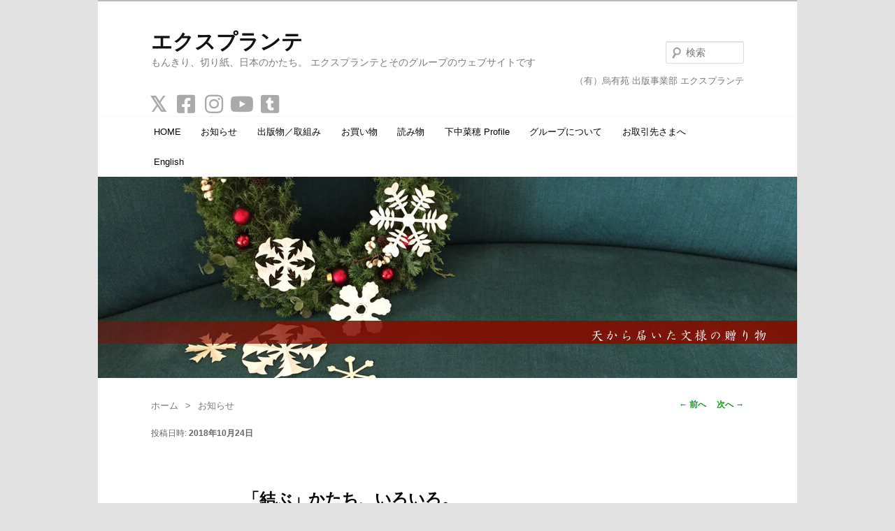

--- FILE ---
content_type: text/html; charset=UTF-8
request_url: https://www.xpl.jp/idea-030/
body_size: 67388
content:
<!DOCTYPE html> <!--[if IE 6]><html id="ie6" dir="ltr" lang="ja" prefix="og: https://ogp.me/ns#"> <![endif]--> <!--[if IE 7]><html id="ie7" dir="ltr" lang="ja" prefix="og: https://ogp.me/ns#"> <![endif]--> <!--[if IE 8]><html id="ie8" dir="ltr" lang="ja" prefix="og: https://ogp.me/ns#"> <![endif]--> <!--[if !(IE 6) & !(IE 7) & !(IE 8)]><!--><html dir="ltr" lang="ja" prefix="og: https://ogp.me/ns#"> <!--<![endif]--><head><meta charset="UTF-8" /><meta name="viewport" content="width=device-width" /> <a name="pagetop"><link rel="stylesheet" type="text/css" media="all" href="https://www.xpl.jp/wp-content/cache/autoptimize/autoptimize_single_8c41f159cd20b97fbe1b0b79d606cf6f.php" /> <!--[if lt IE 9]> <script src="https://www.xpl.jp/wp-content/themes/twentyeleven/js/html5.js" type="text/javascript"></script> <![endif]-->  <script defer src="https://www.googletagmanager.com/gtag/js?id=G-FDQRHX0ZMX"></script> <script defer src="[data-uri]"></script> <style>img:is([sizes="auto" i], [sizes^="auto," i]) { contain-intrinsic-size: 3000px 1500px }</style><title>「結ぶ」かたち、いろいろ。 | エクスプランテ</title><meta name="description" content="むすぶ、留める、つなぐ・・・月日を越えて伝えられてきた「結び」とよばれるかたち。 まるで紐を結んで作ったような" /><meta name="robots" content="max-snippet:-1, max-image-preview:large, max-video-preview:-1" /><meta name="author" content="エクスプランテ"/><meta name="google-site-verification" content="XCmAbWuCzJazJDVXYQmBXbxtiIy0Thu0YpSn7nWMDO4" /><link rel="canonical" href="https://www.xpl.jp/idea-030/" /><meta name="generator" content="All in One SEO (AIOSEO) 4.8.9" /><meta property="og:locale" content="ja_JP" /><meta property="og:site_name" content="エクスプランテ | 「結ぶ」かたち、いろいろ。 むすぶ、留める、つなぐ・・・月日を越えて伝えられてきた「結び」とよばれるかたち。 まるで紐を結んで作ったような" /><meta property="og:type" content="article" /><meta property="og:title" content="「結ぶ」かたち、いろいろ。 | エクスプランテ" /><meta property="og:description" content="むすぶ、留める、つなぐ・・・月日を越えて伝えられてきた「結び」とよばれるかたち。 まるで紐を結んで作ったような" /><meta property="og:url" content="https://www.xpl.jp/idea-030/" /><meta property="fb:admins" content="364206603705169" /><meta property="og:image" content="https://www.xpl.jp/wp-content/uploads/2018/10/musubiume_musubitsuta.jpg" /><meta property="og:image:secure_url" content="https://www.xpl.jp/wp-content/uploads/2018/10/musubiume_musubitsuta.jpg" /><meta property="og:image:width" content="800" /><meta property="og:image:height" content="800" /><meta property="article:tag" content="お知らせ" /><meta property="article:tag" content="『のぞき紋』" /><meta property="article:tag" content="『地の巻』" /><meta property="article:tag" content="『紙あそび歳時記　お守りもんきり』" /><meta property="article:tag" content="『紙あそび歳時記 日本の行事』" /><meta property="article:tag" content="『紙あそび歳時記　祝う』" /><meta property="article:tag" content="『豆紋２』" /><meta property="article:tag" content="#お守りもんきりプロジェクト" /><meta property="article:tag" content="暮らしでたのしむ" /><meta property="article:published_time" content="2018-10-23T22:14:59+00:00" /><meta property="article:modified_time" content="2018-10-23T22:18:00+00:00" /><meta property="article:publisher" content="https://www.facebook.com/explantae" /><meta name="twitter:card" content="summary" /><meta name="twitter:site" content="@explantae" /><meta name="twitter:title" content="「結ぶ」かたち、いろいろ。 | エクスプランテ" /><meta name="twitter:description" content="むすぶ、留める、つなぐ・・・月日を越えて伝えられてきた「結び」とよばれるかたち。 まるで紐を結んで作ったような" /><meta name="twitter:creator" content="@explantae" /><meta name="twitter:image" content="https://www.xpl.jp/wp-content/uploads/2018/10/musubiume_musubitsuta.jpg" /> <script type="application/ld+json" class="aioseo-schema">{"@context":"https:\/\/schema.org","@graph":[{"@type":"Article","@id":"https:\/\/www.xpl.jp\/idea-030\/#article","name":"\u300c\u7d50\u3076\u300d\u304b\u305f\u3061\u3001\u3044\u308d\u3044\u308d\u3002 | \u30a8\u30af\u30b9\u30d7\u30e9\u30f3\u30c6","headline":"\u300c\u7d50\u3076\u300d\u304b\u305f\u3061\u3001\u3044\u308d\u3044\u308d\u3002","author":{"@id":"https:\/\/www.xpl.jp\/author\/explantae\/#author"},"publisher":{"@id":"https:\/\/www.xpl.jp\/#organization"},"image":{"@type":"ImageObject","url":"https:\/\/www.xpl.jp\/wp-content\/uploads\/2018\/10\/musubiume_musubitsuta.jpg","width":800,"height":800},"datePublished":"2018-10-24T07:14:59+09:00","dateModified":"2018-10-24T07:18:00+09:00","inLanguage":"ja","mainEntityOfPage":{"@id":"https:\/\/www.xpl.jp\/idea-030\/#webpage"},"isPartOf":{"@id":"https:\/\/www.xpl.jp\/idea-030\/#webpage"},"articleSection":"\u304a\u77e5\u3089\u305b, \u300e\u306e\u305e\u304d\u7d0b\u300f, \u300e\u5730\u306e\u5dfb\u300f, \u300e\u7d19\u3042\u305d\u3073\u6b73\u6642\u8a18\u3000\u304a\u5b88\u308a\u3082\u3093\u304d\u308a\u300f, \u300e\u7d19\u3042\u305d\u3073\u6b73\u6642\u8a18 \u65e5\u672c\u306e\u884c\u4e8b\u300f, \u300e\u7d19\u3042\u305d\u3073\u6b73\u6642\u8a18\u3000\u795d\u3046\u300f, \u300e\u8c46\u7d0b\uff12\u300f, #\u304a\u5b88\u308a\u3082\u3093\u304d\u308a\u30d7\u30ed\u30b8\u30a7\u30af\u30c8, \u66ae\u3089\u3057\u3067\u305f\u306e\u3057\u3080"},{"@type":"BreadcrumbList","@id":"https:\/\/www.xpl.jp\/idea-030\/#breadcrumblist","itemListElement":[{"@type":"ListItem","@id":"https:\/\/www.xpl.jp#listItem","position":1,"name":"Home","item":"https:\/\/www.xpl.jp","nextItem":{"@type":"ListItem","@id":"https:\/\/www.xpl.jp\/category\/news\/#listItem","name":"\u304a\u77e5\u3089\u305b"}},{"@type":"ListItem","@id":"https:\/\/www.xpl.jp\/category\/news\/#listItem","position":2,"name":"\u304a\u77e5\u3089\u305b","item":"https:\/\/www.xpl.jp\/category\/news\/","nextItem":{"@type":"ListItem","@id":"https:\/\/www.xpl.jp\/idea-030\/#listItem","name":"\u300c\u7d50\u3076\u300d\u304b\u305f\u3061\u3001\u3044\u308d\u3044\u308d\u3002"},"previousItem":{"@type":"ListItem","@id":"https:\/\/www.xpl.jp#listItem","name":"Home"}},{"@type":"ListItem","@id":"https:\/\/www.xpl.jp\/idea-030\/#listItem","position":3,"name":"\u300c\u7d50\u3076\u300d\u304b\u305f\u3061\u3001\u3044\u308d\u3044\u308d\u3002","previousItem":{"@type":"ListItem","@id":"https:\/\/www.xpl.jp\/category\/news\/#listItem","name":"\u304a\u77e5\u3089\u305b"}}]},{"@type":"Organization","@id":"https:\/\/www.xpl.jp\/#organization","name":"\u30a8\u30af\u30b9\u30d7\u30e9\u30f3\u30c6","description":"\u3082\u3093\u304d\u308a\u3001\u5207\u308a\u7d19\u3001\u65e5\u672c\u306e\u304b\u305f\u3061\u3002 \u30a8\u30af\u30b9\u30d7\u30e9\u30f3\u30c6\u3068\u305d\u306e\u30b0\u30eb\u30fc\u30d7\u306e\u30a6\u30a7\u30d6\u30b5\u30a4\u30c8\u3067\u3059","url":"https:\/\/www.xpl.jp\/","logo":{"@type":"ImageObject","url":"https:\/\/www.xpl.jp\/wp-content\/uploads\/2016\/08\/hasami-e1475022312662.jpg","@id":"https:\/\/www.xpl.jp\/idea-030\/#organizationLogo","width":117,"height":150,"caption":"explantae \u30b5\u30a4\u30c8\u30ed\u30b4"},"image":{"@id":"https:\/\/www.xpl.jp\/idea-030\/#organizationLogo"},"sameAs":["https:\/\/www.facebook.com\/explantae","https:\/\/twitter.com\/explantae","https:\/\/www.instagram.com\/explantae\/","https:\/\/monkiri-gadget-boox.tumblr.com\/"]},{"@type":"Person","@id":"https:\/\/www.xpl.jp\/author\/explantae\/#author","url":"https:\/\/www.xpl.jp\/author\/explantae\/","name":"\u30a8\u30af\u30b9\u30d7\u30e9\u30f3\u30c6","sameAs":["@explantae"]},{"@type":"WebPage","@id":"https:\/\/www.xpl.jp\/idea-030\/#webpage","url":"https:\/\/www.xpl.jp\/idea-030\/","name":"\u300c\u7d50\u3076\u300d\u304b\u305f\u3061\u3001\u3044\u308d\u3044\u308d\u3002 | \u30a8\u30af\u30b9\u30d7\u30e9\u30f3\u30c6","description":"\u3080\u3059\u3076\u3001\u7559\u3081\u308b\u3001\u3064\u306a\u3050\u30fb\u30fb\u30fb\u6708\u65e5\u3092\u8d8a\u3048\u3066\u4f1d\u3048\u3089\u308c\u3066\u304d\u305f\u300c\u7d50\u3073\u300d\u3068\u3088\u3070\u308c\u308b\u304b\u305f\u3061\u3002 \u307e\u308b\u3067\u7d10\u3092\u7d50\u3093\u3067\u4f5c\u3063\u305f\u3088\u3046\u306a","inLanguage":"ja","isPartOf":{"@id":"https:\/\/www.xpl.jp\/#website"},"breadcrumb":{"@id":"https:\/\/www.xpl.jp\/idea-030\/#breadcrumblist"},"author":{"@id":"https:\/\/www.xpl.jp\/author\/explantae\/#author"},"creator":{"@id":"https:\/\/www.xpl.jp\/author\/explantae\/#author"},"image":{"@type":"ImageObject","url":"https:\/\/www.xpl.jp\/wp-content\/uploads\/2018\/10\/musubiume_musubitsuta.jpg","@id":"https:\/\/www.xpl.jp\/idea-030\/#mainImage","width":800,"height":800},"primaryImageOfPage":{"@id":"https:\/\/www.xpl.jp\/idea-030\/#mainImage"},"datePublished":"2018-10-24T07:14:59+09:00","dateModified":"2018-10-24T07:18:00+09:00"},{"@type":"WebSite","@id":"https:\/\/www.xpl.jp\/#website","url":"https:\/\/www.xpl.jp\/","name":"\u30a8\u30af\u30b9\u30d7\u30e9\u30f3\u30c6","description":"\u3082\u3093\u304d\u308a\u3001\u5207\u308a\u7d19\u3001\u65e5\u672c\u306e\u304b\u305f\u3061\u3002 \u30a8\u30af\u30b9\u30d7\u30e9\u30f3\u30c6\u3068\u305d\u306e\u30b0\u30eb\u30fc\u30d7\u306e\u30a6\u30a7\u30d6\u30b5\u30a4\u30c8\u3067\u3059","inLanguage":"ja","publisher":{"@id":"https:\/\/www.xpl.jp\/#organization"}}]}</script> <link rel='dns-prefetch' href='//stats.wp.com' /><link rel="alternate" type="application/rss+xml" title="エクスプランテ &raquo; フィード" href="https://www.xpl.jp/feed/" /><link rel="alternate" type="application/rss+xml" title="エクスプランテ &raquo; コメントフィード" href="https://www.xpl.jp/comments/feed/" /> <script defer src="[data-uri]"></script> <link rel='stylesheet' id='dashicons-css' href='https://www.xpl.jp/wp-includes/css/dashicons.min.css' type='text/css' media='all' /><link rel='stylesheet' id='menu-icon-font-awesome-css' href='https://www.xpl.jp/wp-content/plugins/menu-icons/css/fontawesome/css/all.min.css' type='text/css' media='all' /><link rel='stylesheet' id='menu-icons-extra-css' href='https://www.xpl.jp/wp-content/plugins/menu-icons/css/extra.min.css' type='text/css' media='all' /><style id='wp-emoji-styles-inline-css' type='text/css'>img.wp-smiley, img.emoji {
		display: inline !important;
		border: none !important;
		box-shadow: none !important;
		height: 1em !important;
		width: 1em !important;
		margin: 0 0.07em !important;
		vertical-align: -0.1em !important;
		background: none !important;
		padding: 0 !important;
	}</style><link rel='stylesheet' id='wp-block-library-css' href='https://www.xpl.jp/wp-includes/css/dist/block-library/style.min.css' type='text/css' media='all' /><style id='wp-block-library-theme-inline-css' type='text/css'>.wp-block-audio :where(figcaption){color:#555;font-size:13px;text-align:center}.is-dark-theme .wp-block-audio :where(figcaption){color:#ffffffa6}.wp-block-audio{margin:0 0 1em}.wp-block-code{border:1px solid #ccc;border-radius:4px;font-family:Menlo,Consolas,monaco,monospace;padding:.8em 1em}.wp-block-embed :where(figcaption){color:#555;font-size:13px;text-align:center}.is-dark-theme .wp-block-embed :where(figcaption){color:#ffffffa6}.wp-block-embed{margin:0 0 1em}.blocks-gallery-caption{color:#555;font-size:13px;text-align:center}.is-dark-theme .blocks-gallery-caption{color:#ffffffa6}:root :where(.wp-block-image figcaption){color:#555;font-size:13px;text-align:center}.is-dark-theme :root :where(.wp-block-image figcaption){color:#ffffffa6}.wp-block-image{margin:0 0 1em}.wp-block-pullquote{border-bottom:4px solid;border-top:4px solid;color:currentColor;margin-bottom:1.75em}.wp-block-pullquote cite,.wp-block-pullquote footer,.wp-block-pullquote__citation{color:currentColor;font-size:.8125em;font-style:normal;text-transform:uppercase}.wp-block-quote{border-left:.25em solid;margin:0 0 1.75em;padding-left:1em}.wp-block-quote cite,.wp-block-quote footer{color:currentColor;font-size:.8125em;font-style:normal;position:relative}.wp-block-quote:where(.has-text-align-right){border-left:none;border-right:.25em solid;padding-left:0;padding-right:1em}.wp-block-quote:where(.has-text-align-center){border:none;padding-left:0}.wp-block-quote.is-large,.wp-block-quote.is-style-large,.wp-block-quote:where(.is-style-plain){border:none}.wp-block-search .wp-block-search__label{font-weight:700}.wp-block-search__button{border:1px solid #ccc;padding:.375em .625em}:where(.wp-block-group.has-background){padding:1.25em 2.375em}.wp-block-separator.has-css-opacity{opacity:.4}.wp-block-separator{border:none;border-bottom:2px solid;margin-left:auto;margin-right:auto}.wp-block-separator.has-alpha-channel-opacity{opacity:1}.wp-block-separator:not(.is-style-wide):not(.is-style-dots){width:100px}.wp-block-separator.has-background:not(.is-style-dots){border-bottom:none;height:1px}.wp-block-separator.has-background:not(.is-style-wide):not(.is-style-dots){height:2px}.wp-block-table{margin:0 0 1em}.wp-block-table td,.wp-block-table th{word-break:normal}.wp-block-table :where(figcaption){color:#555;font-size:13px;text-align:center}.is-dark-theme .wp-block-table :where(figcaption){color:#ffffffa6}.wp-block-video :where(figcaption){color:#555;font-size:13px;text-align:center}.is-dark-theme .wp-block-video :where(figcaption){color:#ffffffa6}.wp-block-video{margin:0 0 1em}:root :where(.wp-block-template-part.has-background){margin-bottom:0;margin-top:0;padding:1.25em 2.375em}</style><style id='classic-theme-styles-inline-css' type='text/css'>/*! This file is auto-generated */
.wp-block-button__link{color:#fff;background-color:#32373c;border-radius:9999px;box-shadow:none;text-decoration:none;padding:calc(.667em + 2px) calc(1.333em + 2px);font-size:1.125em}.wp-block-file__button{background:#32373c;color:#fff;text-decoration:none}</style><link rel='stylesheet' id='mediaelement-css' href='https://www.xpl.jp/wp-includes/js/mediaelement/mediaelementplayer-legacy.min.css' type='text/css' media='all' /><link rel='stylesheet' id='wp-mediaelement-css' href='https://www.xpl.jp/wp-includes/js/mediaelement/wp-mediaelement.min.css' type='text/css' media='all' /><style id='jetpack-sharing-buttons-style-inline-css' type='text/css'>.jetpack-sharing-buttons__services-list{display:flex;flex-direction:row;flex-wrap:wrap;gap:0;list-style-type:none;margin:5px;padding:0}.jetpack-sharing-buttons__services-list.has-small-icon-size{font-size:12px}.jetpack-sharing-buttons__services-list.has-normal-icon-size{font-size:16px}.jetpack-sharing-buttons__services-list.has-large-icon-size{font-size:24px}.jetpack-sharing-buttons__services-list.has-huge-icon-size{font-size:36px}@media print{.jetpack-sharing-buttons__services-list{display:none!important}}.editor-styles-wrapper .wp-block-jetpack-sharing-buttons{gap:0;padding-inline-start:0}ul.jetpack-sharing-buttons__services-list.has-background{padding:1.25em 2.375em}</style><style id='filebird-block-filebird-gallery-style-inline-css' type='text/css'>ul.filebird-block-filebird-gallery{margin:auto!important;padding:0!important;width:100%}ul.filebird-block-filebird-gallery.layout-grid{display:grid;grid-gap:20px;align-items:stretch;grid-template-columns:repeat(var(--columns),1fr);justify-items:stretch}ul.filebird-block-filebird-gallery.layout-grid li img{border:1px solid #ccc;box-shadow:2px 2px 6px 0 rgba(0,0,0,.3);height:100%;max-width:100%;-o-object-fit:cover;object-fit:cover;width:100%}ul.filebird-block-filebird-gallery.layout-masonry{-moz-column-count:var(--columns);-moz-column-gap:var(--space);column-gap:var(--space);-moz-column-width:var(--min-width);columns:var(--min-width) var(--columns);display:block;overflow:auto}ul.filebird-block-filebird-gallery.layout-masonry li{margin-bottom:var(--space)}ul.filebird-block-filebird-gallery li{list-style:none}ul.filebird-block-filebird-gallery li figure{height:100%;margin:0;padding:0;position:relative;width:100%}ul.filebird-block-filebird-gallery li figure figcaption{background:linear-gradient(0deg,rgba(0,0,0,.7),rgba(0,0,0,.3) 70%,transparent);bottom:0;box-sizing:border-box;color:#fff;font-size:.8em;margin:0;max-height:100%;overflow:auto;padding:3em .77em .7em;position:absolute;text-align:center;width:100%;z-index:2}ul.filebird-block-filebird-gallery li figure figcaption a{color:inherit}</style><link rel='stylesheet' id='liquid-block-speech-css' href='https://www.xpl.jp/wp-content/cache/autoptimize/autoptimize_single_b1c191916d9d604f0f5bdcb7e1d783d5.php' type='text/css' media='all' /><style id='global-styles-inline-css' type='text/css'>:root{--wp--preset--aspect-ratio--square: 1;--wp--preset--aspect-ratio--4-3: 4/3;--wp--preset--aspect-ratio--3-4: 3/4;--wp--preset--aspect-ratio--3-2: 3/2;--wp--preset--aspect-ratio--2-3: 2/3;--wp--preset--aspect-ratio--16-9: 16/9;--wp--preset--aspect-ratio--9-16: 9/16;--wp--preset--color--black: #000;--wp--preset--color--cyan-bluish-gray: #abb8c3;--wp--preset--color--white: #fff;--wp--preset--color--pale-pink: #f78da7;--wp--preset--color--vivid-red: #cf2e2e;--wp--preset--color--luminous-vivid-orange: #ff6900;--wp--preset--color--luminous-vivid-amber: #fcb900;--wp--preset--color--light-green-cyan: #7bdcb5;--wp--preset--color--vivid-green-cyan: #00d084;--wp--preset--color--pale-cyan-blue: #8ed1fc;--wp--preset--color--vivid-cyan-blue: #0693e3;--wp--preset--color--vivid-purple: #9b51e0;--wp--preset--color--blue: #1982d1;--wp--preset--color--dark-gray: #373737;--wp--preset--color--medium-gray: #666;--wp--preset--color--light-gray: #e2e2e2;--wp--preset--gradient--vivid-cyan-blue-to-vivid-purple: linear-gradient(135deg,rgba(6,147,227,1) 0%,rgb(155,81,224) 100%);--wp--preset--gradient--light-green-cyan-to-vivid-green-cyan: linear-gradient(135deg,rgb(122,220,180) 0%,rgb(0,208,130) 100%);--wp--preset--gradient--luminous-vivid-amber-to-luminous-vivid-orange: linear-gradient(135deg,rgba(252,185,0,1) 0%,rgba(255,105,0,1) 100%);--wp--preset--gradient--luminous-vivid-orange-to-vivid-red: linear-gradient(135deg,rgba(255,105,0,1) 0%,rgb(207,46,46) 100%);--wp--preset--gradient--very-light-gray-to-cyan-bluish-gray: linear-gradient(135deg,rgb(238,238,238) 0%,rgb(169,184,195) 100%);--wp--preset--gradient--cool-to-warm-spectrum: linear-gradient(135deg,rgb(74,234,220) 0%,rgb(151,120,209) 20%,rgb(207,42,186) 40%,rgb(238,44,130) 60%,rgb(251,105,98) 80%,rgb(254,248,76) 100%);--wp--preset--gradient--blush-light-purple: linear-gradient(135deg,rgb(255,206,236) 0%,rgb(152,150,240) 100%);--wp--preset--gradient--blush-bordeaux: linear-gradient(135deg,rgb(254,205,165) 0%,rgb(254,45,45) 50%,rgb(107,0,62) 100%);--wp--preset--gradient--luminous-dusk: linear-gradient(135deg,rgb(255,203,112) 0%,rgb(199,81,192) 50%,rgb(65,88,208) 100%);--wp--preset--gradient--pale-ocean: linear-gradient(135deg,rgb(255,245,203) 0%,rgb(182,227,212) 50%,rgb(51,167,181) 100%);--wp--preset--gradient--electric-grass: linear-gradient(135deg,rgb(202,248,128) 0%,rgb(113,206,126) 100%);--wp--preset--gradient--midnight: linear-gradient(135deg,rgb(2,3,129) 0%,rgb(40,116,252) 100%);--wp--preset--font-size--small: 13px;--wp--preset--font-size--medium: 20px;--wp--preset--font-size--large: 36px;--wp--preset--font-size--x-large: 42px;--wp--preset--spacing--20: 0.44rem;--wp--preset--spacing--30: 0.67rem;--wp--preset--spacing--40: 1rem;--wp--preset--spacing--50: 1.5rem;--wp--preset--spacing--60: 2.25rem;--wp--preset--spacing--70: 3.38rem;--wp--preset--spacing--80: 5.06rem;--wp--preset--shadow--natural: 6px 6px 9px rgba(0, 0, 0, 0.2);--wp--preset--shadow--deep: 12px 12px 50px rgba(0, 0, 0, 0.4);--wp--preset--shadow--sharp: 6px 6px 0px rgba(0, 0, 0, 0.2);--wp--preset--shadow--outlined: 6px 6px 0px -3px rgba(255, 255, 255, 1), 6px 6px rgba(0, 0, 0, 1);--wp--preset--shadow--crisp: 6px 6px 0px rgba(0, 0, 0, 1);}:where(.is-layout-flex){gap: 0.5em;}:where(.is-layout-grid){gap: 0.5em;}body .is-layout-flex{display: flex;}.is-layout-flex{flex-wrap: wrap;align-items: center;}.is-layout-flex > :is(*, div){margin: 0;}body .is-layout-grid{display: grid;}.is-layout-grid > :is(*, div){margin: 0;}:where(.wp-block-columns.is-layout-flex){gap: 2em;}:where(.wp-block-columns.is-layout-grid){gap: 2em;}:where(.wp-block-post-template.is-layout-flex){gap: 1.25em;}:where(.wp-block-post-template.is-layout-grid){gap: 1.25em;}.has-black-color{color: var(--wp--preset--color--black) !important;}.has-cyan-bluish-gray-color{color: var(--wp--preset--color--cyan-bluish-gray) !important;}.has-white-color{color: var(--wp--preset--color--white) !important;}.has-pale-pink-color{color: var(--wp--preset--color--pale-pink) !important;}.has-vivid-red-color{color: var(--wp--preset--color--vivid-red) !important;}.has-luminous-vivid-orange-color{color: var(--wp--preset--color--luminous-vivid-orange) !important;}.has-luminous-vivid-amber-color{color: var(--wp--preset--color--luminous-vivid-amber) !important;}.has-light-green-cyan-color{color: var(--wp--preset--color--light-green-cyan) !important;}.has-vivid-green-cyan-color{color: var(--wp--preset--color--vivid-green-cyan) !important;}.has-pale-cyan-blue-color{color: var(--wp--preset--color--pale-cyan-blue) !important;}.has-vivid-cyan-blue-color{color: var(--wp--preset--color--vivid-cyan-blue) !important;}.has-vivid-purple-color{color: var(--wp--preset--color--vivid-purple) !important;}.has-black-background-color{background-color: var(--wp--preset--color--black) !important;}.has-cyan-bluish-gray-background-color{background-color: var(--wp--preset--color--cyan-bluish-gray) !important;}.has-white-background-color{background-color: var(--wp--preset--color--white) !important;}.has-pale-pink-background-color{background-color: var(--wp--preset--color--pale-pink) !important;}.has-vivid-red-background-color{background-color: var(--wp--preset--color--vivid-red) !important;}.has-luminous-vivid-orange-background-color{background-color: var(--wp--preset--color--luminous-vivid-orange) !important;}.has-luminous-vivid-amber-background-color{background-color: var(--wp--preset--color--luminous-vivid-amber) !important;}.has-light-green-cyan-background-color{background-color: var(--wp--preset--color--light-green-cyan) !important;}.has-vivid-green-cyan-background-color{background-color: var(--wp--preset--color--vivid-green-cyan) !important;}.has-pale-cyan-blue-background-color{background-color: var(--wp--preset--color--pale-cyan-blue) !important;}.has-vivid-cyan-blue-background-color{background-color: var(--wp--preset--color--vivid-cyan-blue) !important;}.has-vivid-purple-background-color{background-color: var(--wp--preset--color--vivid-purple) !important;}.has-black-border-color{border-color: var(--wp--preset--color--black) !important;}.has-cyan-bluish-gray-border-color{border-color: var(--wp--preset--color--cyan-bluish-gray) !important;}.has-white-border-color{border-color: var(--wp--preset--color--white) !important;}.has-pale-pink-border-color{border-color: var(--wp--preset--color--pale-pink) !important;}.has-vivid-red-border-color{border-color: var(--wp--preset--color--vivid-red) !important;}.has-luminous-vivid-orange-border-color{border-color: var(--wp--preset--color--luminous-vivid-orange) !important;}.has-luminous-vivid-amber-border-color{border-color: var(--wp--preset--color--luminous-vivid-amber) !important;}.has-light-green-cyan-border-color{border-color: var(--wp--preset--color--light-green-cyan) !important;}.has-vivid-green-cyan-border-color{border-color: var(--wp--preset--color--vivid-green-cyan) !important;}.has-pale-cyan-blue-border-color{border-color: var(--wp--preset--color--pale-cyan-blue) !important;}.has-vivid-cyan-blue-border-color{border-color: var(--wp--preset--color--vivid-cyan-blue) !important;}.has-vivid-purple-border-color{border-color: var(--wp--preset--color--vivid-purple) !important;}.has-vivid-cyan-blue-to-vivid-purple-gradient-background{background: var(--wp--preset--gradient--vivid-cyan-blue-to-vivid-purple) !important;}.has-light-green-cyan-to-vivid-green-cyan-gradient-background{background: var(--wp--preset--gradient--light-green-cyan-to-vivid-green-cyan) !important;}.has-luminous-vivid-amber-to-luminous-vivid-orange-gradient-background{background: var(--wp--preset--gradient--luminous-vivid-amber-to-luminous-vivid-orange) !important;}.has-luminous-vivid-orange-to-vivid-red-gradient-background{background: var(--wp--preset--gradient--luminous-vivid-orange-to-vivid-red) !important;}.has-very-light-gray-to-cyan-bluish-gray-gradient-background{background: var(--wp--preset--gradient--very-light-gray-to-cyan-bluish-gray) !important;}.has-cool-to-warm-spectrum-gradient-background{background: var(--wp--preset--gradient--cool-to-warm-spectrum) !important;}.has-blush-light-purple-gradient-background{background: var(--wp--preset--gradient--blush-light-purple) !important;}.has-blush-bordeaux-gradient-background{background: var(--wp--preset--gradient--blush-bordeaux) !important;}.has-luminous-dusk-gradient-background{background: var(--wp--preset--gradient--luminous-dusk) !important;}.has-pale-ocean-gradient-background{background: var(--wp--preset--gradient--pale-ocean) !important;}.has-electric-grass-gradient-background{background: var(--wp--preset--gradient--electric-grass) !important;}.has-midnight-gradient-background{background: var(--wp--preset--gradient--midnight) !important;}.has-small-font-size{font-size: var(--wp--preset--font-size--small) !important;}.has-medium-font-size{font-size: var(--wp--preset--font-size--medium) !important;}.has-large-font-size{font-size: var(--wp--preset--font-size--large) !important;}.has-x-large-font-size{font-size: var(--wp--preset--font-size--x-large) !important;}
:where(.wp-block-post-template.is-layout-flex){gap: 1.25em;}:where(.wp-block-post-template.is-layout-grid){gap: 1.25em;}
:where(.wp-block-columns.is-layout-flex){gap: 2em;}:where(.wp-block-columns.is-layout-grid){gap: 2em;}
:root :where(.wp-block-pullquote){font-size: 1.5em;line-height: 1.6;}</style><link rel='stylesheet' id='twentyeleven-block-style-css' href='https://www.xpl.jp/wp-content/cache/autoptimize/autoptimize_single_2b174b57eb794258b0562cae7077f127.php' type='text/css' media='all' /><link rel="https://api.w.org/" href="https://www.xpl.jp/wp-json/" /><link rel="alternate" title="JSON" type="application/json" href="https://www.xpl.jp/wp-json/wp/v2/posts/9965" /><link rel="EditURI" type="application/rsd+xml" title="RSD" href="https://www.xpl.jp/xmlrpc.php?rsd" /><link rel='shortlink' href='https://www.xpl.jp/?p=9965' /><link rel="alternate" title="oEmbed (JSON)" type="application/json+oembed" href="https://www.xpl.jp/wp-json/oembed/1.0/embed?url=https%3A%2F%2Fwww.xpl.jp%2Fidea-030%2F" /><link rel="alternate" title="oEmbed (XML)" type="text/xml+oembed" href="https://www.xpl.jp/wp-json/oembed/1.0/embed?url=https%3A%2F%2Fwww.xpl.jp%2Fidea-030%2F&#038;format=xml" /><style type="text/css">.liquid-speech-balloon-00 .liquid-speech-balloon-avatar { background-image: url("https://www.xpl.jp/wp-content/uploads/2017/06/shoplisticon.jpg"); } .liquid-speech-balloon-01 .liquid-speech-balloon-avatar { background-image: url("https://www.xpl.jp/wp-content/uploads/2016/09/FW04.jpg"); } .liquid-speech-balloon-02 .liquid-speech-balloon-avatar { background-image: url("https://www.xpl.jp/wp-content/uploads/2016/09/FW04.jpg"); } .liquid-speech-balloon-03 .liquid-speech-balloon-avatar { background-image: url("https://www.xpl.jp/wp-content/uploads/2016/09/FW04.jpg"); } .liquid-speech-balloon-04 .liquid-speech-balloon-avatar { background-image: url("https://www.xpl.jp/wp-content/uploads/2016/09/FW04.jpg"); } .liquid-speech-balloon-05 .liquid-speech-balloon-avatar { background-image: url("https://www.xpl.jp/wp-content/uploads/2016/09/FW04.jpg"); } .liquid-speech-balloon-06 .liquid-speech-balloon-avatar { background-image: url("https://www.xpl.jp/wp-content/uploads/2016/09/FW04.jpg"); } .liquid-speech-balloon-07 .liquid-speech-balloon-avatar { background-image: url("https://www.xpl.jp/wp-content/uploads/2016/09/FW04.jpg"); } .liquid-speech-balloon-00 .liquid-speech-balloon-avatar::after { content: "下中"; } .liquid-speech-balloon-01 .liquid-speech-balloon-avatar::after { content: "胡霞さん"; } .liquid-speech-balloon-02 .liquid-speech-balloon-avatar::after { content: "西村さん"; } .liquid-speech-balloon-03 .liquid-speech-balloon-avatar::after { content: "永幡さん"; } .liquid-speech-balloon-04 .liquid-speech-balloon-avatar::after { content: "岸さん"; } .liquid-speech-balloon-05 .liquid-speech-balloon-avatar::after { content: "大竹さん"; } .liquid-speech-balloon-06 .liquid-speech-balloon-avatar::after { content: "エクスプランテ"; } .liquid-speech-balloon-07 .liquid-speech-balloon-avatar::after { content: "齋藤さん"; }</style><style>img#wpstats{display:none}</style><style>/* Link color */
		a,
		#site-title a:focus,
		#site-title a:hover,
		#site-title a:active,
		.entry-title a:hover,
		.entry-title a:focus,
		.entry-title a:active,
		.widget_twentyeleven_ephemera .comments-link a:hover,
		section.recent-posts .other-recent-posts a[rel="bookmark"]:hover,
		section.recent-posts .other-recent-posts .comments-link a:hover,
		.format-image footer.entry-meta a:hover,
		#site-generator a:hover {
			color: #129b19;
		}
		section.recent-posts .other-recent-posts .comments-link a:hover {
			border-color: #129b19;
		}
		article.feature-image.small .entry-summary p a:hover,
		.entry-header .comments-link a:hover,
		.entry-header .comments-link a:focus,
		.entry-header .comments-link a:active,
		.feature-slider a.active {
			background-color: #129b19;
		}</style><link rel="icon" href="https://www.xpl.jp/wp-content/uploads/2016/08/cropped-fabicon512-32x32.png" sizes="32x32" /><link rel="icon" href="https://www.xpl.jp/wp-content/uploads/2016/08/cropped-fabicon512-192x192.png" sizes="192x192" /><link rel="apple-touch-icon" href="https://www.xpl.jp/wp-content/uploads/2016/08/cropped-fabicon512-180x180.png" /><meta name="msapplication-TileImage" content="https://www.xpl.jp/wp-content/uploads/2016/08/cropped-fabicon512-270x270.png" /><style type="text/css" id="wp-custom-css">#page {
	overflow: hidden;
}

.r {
    text-align: right;
  }

.c {
    text-align: center;
  }
#site-description {
    color: #7a7a7a;
    font-size: 14px;
	    margin-bottom :5px
}
#c-description {
    color: #7a7a7a;
    font-size: 13px;
	    text-align: right;
    margin: 0 0 1em 0;
}
.clear_box {
    clear:  both;               /* 回り込みを解除する */
	width: 70%;
}
#content-tag {
    margin: 0 7.6%;
    position: relative;
    width: auto;
}
#tag-s {
		    margin: 0 auto;
    width: 68.9%;
}

h1.tmidashi {
  background: #f5f5dc;/*背景色*/
  padding: 0.6em;/*文字まわり（上下左右）の余白*/
}

.bubble04 {
     position: relative;
     display: inline-block;
     width: 200px; 
     text-align: center;
     color:#FFF;
     padding: 25px;
     background-color: #f9fff4;
     border-radius: 5px;
}
.bubble04:before {
     content: '';
     position: absolute;
     display: block;
     z-index: 1;
     border-style: solid;
     border-color: transparent #f9fff4;
     border-width: 10px 10px 10px 0;
     top: 50%;
     left: -10px;
     margin-top: -10px;
}

.bubble03 {
     position: relative;
     display: inline-block;
     width: 200px; 
     text-align: center;
     color:#FFF;
     padding: 25px;
     background-color: #fffff4;
     border-radius: 5px;
}
.bubble03:before {
     content: '';
     position: absolute;
     display: block;
     z-index: 1;
     border-style: solid;
     border-color: transparent #fffff4;
     border-width: 10px 0 10px 10px;
     top: 50%;
     right: -10px;
     margin-top: -10px;
}


/************************************
** お問い合わせフォームの入力
************************************/
/*ーーーーーーーーーーーーーーーー*/
/*　　MW WP Formカスタマイズ　　*/
/*ーーーーーーーーーーーーーーーー*/

.mw_wp_form input[type="email"],
.mw_wp_form input[type="tel"],
.mw_wp_form input[type="text"],
.mw_wp_form textarea {
    padding: 1em;
  width: 100%;
  -moz-box-sizing: border-box;
  -webkit-box-sizing: border-box;
  box-sizing: border-box;
    font-size: 13px;
    border: 1px solid #ccc;
}


.mw_wp_form_confirm .confirm-hidden {
display:none;
}

/*――――「表」デザイン――――*/

.cform th {
	font-size: 15px;
	width: 30%; 
		border-bottom: solid 1px #d6d6d6;
	padding: 10px 0px 10px 15px;
	font-weight: bolder;
	vertical-align: top;
}


.cform td {
	font-size: 15px;
	line-height: 200%;
		border-bottom: solid 1px #d6d6d6;
	padding: 10px 10px;
}


/*―――――表示―――――*/

.cform {
	width: 94%;
	margin: auto;
}


.cform option,
.cform textarea,
.cform input[type=text],
.cform input[type=email],
.cform input[type=search],
.cform input[type=url] {
	width: 90%;
}



@media only screen and (max-width:767px) {
	.cform th,
	.cform td {
		width: 97%;
  border: 1px solid #999;
  padding: .5em 1em;
		display: block;
		border-top: none;
	}
}
.item_form{
margin-left:15px;
}

.fbox{
	white-space: nowrap;
		display: inline-block;
	width: 80px;
}

/*――「送信ボタン」デザイン――*/

.submit-btn input {
background-color:#7db085;
border:0;
color:#ffffff;
font-size:1.3em;
font-weight:bolder;
margin:0 auto;
padding: 10px 35px;
border-radius: 3px;
cursor: pointer;
text-align:center;
}

.submit-btn {
text-align:center;
margin-top:20px;
　cursor: pointer;
}

.submit-btn input:hover {
	background: #058519;
	color: #FFFFFF;
　cursor: pointer;
}


.submitback-btn input {
background-color:#f5eea9;
border:0;
color:#ffffff;
font-size:1.3em;
font-weight:bolder;
margin:0 auto;
padding: 10px 35px;
border-radius: 3px;
cursor: pointer;
text-align:center;
}

.submitback-btn {
text-align:center;
margin-top:20px;
　cursor: pointer;
}

.submitback-btn input:hover {
	background: #f2e56d;
	color: #FFFFFF;
　cursor: pointer;
}

/*―――「必須」デザイン―――*/
.required-srt {
font-size:0.9em;
padding: 6px;
border-radius: 5px;
margin-right: 10px;
background: #ebbbbb;
color: #ffffff;
}

/*ーーーーーーーーーーーーーーーー*/

.buttonshop {
	margin-top:20px;
}
.buttonshop a {
  display: flex;
justify-content: center;
  align-items: center;
  margin: 0 auto;
  padding: 1em 2em;
  width: 300px;
  color: #fff;
  font-size: 20px;
  font-weight: 800;
  background-color: #cc0000;
  transition: 0.3s;
	 border-radius: 20px;
}

.buttonshop a:hover {
  text-decoration: none;
  background-color: #bbbbbb;
}


element.style {
}
#access a {
    padding: 0 1.1em;
}

/*―――「sns」デザイン―――*/

.fas_sns_icon{
	margin: 0;
	padding: 0; 
	display: -webkit-flex;
    display: -moz-flex;
    display: flex;
	justify-content:end; 
}
.fas_sns_icon li{
	list-style: none;
	margin: 0 20px 0 0;
	  display: inline;
}
.fas_sns_icon li:last-child{
	margin: 0 0 0 0;
}
.fas_sns_icon li a{
	text-decoration: none;
	display: inline-block;
}
.fas_sns_icon li a i{
	display: inline-block;
	width: 20px;
	height: 20px;	
	color: #aaa;
	font-size: 30px;
	display: -webkit-flex;
    display: -moz-flex;
    display: flex;
	justify-content: center;
	align-items: center;	
}
.fa-twitter:before {
    content: '𝕏';
    font-family: unset;
    font-weight: bold;
}</style> <script defer charset="utf-8"src="https://widgets.twimg.com/j/2/widget.js"></script></head><body class="wp-singular post-template-default single single-post postid-9965 single-format-standard wp-embed-responsive wp-theme-twentyeleven wp-child-theme-twentyeleven_child single-author singular two-column right-sidebar"><div id="page" class="hfeed"><header id="branding" role="banner"><hgroup><h1 id="site-title"><span><a href="https://www.xpl.jp/" rel="home">エクスプランテ</a></span></h1><h2 id="site-description">もんきり、切り紙、日本のかたち。 エクスプランテとそのグループのウェブサイトです</h2><div id="c-description">（有）烏有苑 出版事業部 エクスプランテ</div><ul class="fas_sns_icon"><li><a href="https://twitter.com/explantae" target="_blank" rel="nofollow"><i class="fa-brands fa-twitter"></i></a></li><li><a href="https://www.facebook.com/explantae" target="_blank" rel="nofollow"><i class="fab fa-facebook-square"></i></a></li><li><a href="https://www.instagram.com/explantae/" target="_blank" rel="nofollow"><i class="fab fa-instagram"></i></a></li><li><a href="https://www.youtube.com/channel/UCa3aIzIlfu8BFah79kbjEzQ" target="_blank" rel="nofollow"><i class="fa-brands fa-youtube"></i></a></li><li><a href="https://monkiri-gadget-boox.tumblr.com/" target="_blank" rel="nofollow"><i class="fa-brands fa-square-tumblr"></i></a></li></ul></hgroup><nav id="access" role="navigation"><h3 class="assistive-text">メインメニュー</h3><div class="skip-link"><a class="assistive-text" href="#content">メインコンテンツへ移動</a></div><div class="menu-menu-1-container"><ul id="menu-menu-1" class="menu"><li id="menu-item-25" class="menu-item menu-item-type-post_type menu-item-object-page menu-item-home menu-item-25"><a href="https://www.xpl.jp/">HOME</a></li><li id="menu-item-46" class="menu-item menu-item-type-post_type menu-item-object-page current_page_parent menu-item-has-children menu-item-46"><a href="https://www.xpl.jp/news/">お知らせ</a><ul class="sub-menu"><li id="menu-item-3419" class="menu-item menu-item-type-post_type menu-item-object-page current_page_parent menu-item-3419"><a href="https://www.xpl.jp/news/">お知らせ</a></li><li id="menu-item-175" class="menu-item menu-item-type-taxonomy menu-item-object-post_tag menu-item-175"><a href="https://www.xpl.jp/tag/news-letter/">メールニュース</a></li><li id="menu-item-3287" class="menu-item menu-item-type-taxonomy menu-item-object-post_tag menu-item-3287"><a href="https://www.xpl.jp/tag/workshop/">ワークショップ予定</a></li><li id="menu-item-3288" class="menu-item menu-item-type-taxonomy menu-item-object-post_tag menu-item-3288"><a href="https://www.xpl.jp/tag/event/">イベント・展示</a></li><li id="menu-item-3289" class="menu-item menu-item-type-taxonomy menu-item-object-post_tag menu-item-3289"><a href="https://www.xpl.jp/tag/store-fair/">取扱店舗・書店フェア</a></li><li id="menu-item-3290" class="menu-item menu-item-type-taxonomy menu-item-object-post_tag menu-item-3290"><a href="https://www.xpl.jp/tag/media/">メディア掲載</a></li><li id="menu-item-7460" class="menu-item menu-item-type-taxonomy menu-item-object-post_tag menu-item-7460"><a href="https://www.xpl.jp/tag/movie/">動画</a></li></ul></li><li id="menu-item-3757" class="menu-item menu-item-type-post_type menu-item-object-page menu-item-has-children menu-item-3757"><a href="https://www.xpl.jp/project/">出版物／取組み</a><ul class="sub-menu"><li id="menu-item-6268" class="menu-item menu-item-type-custom menu-item-object-custom menu-item-6268"><a href="https://www.xpl.jp/xpl-item/">出版物</a></li><li id="menu-item-3489" class="menu-item menu-item-type-post_type menu-item-object-page menu-item-3489"><a href="https://www.xpl.jp/project/monkiri/">「もんきり」</a></li><li id="menu-item-117" class="menu-item menu-item-type-post_type menu-item-object-page menu-item-117"><a href="https://www.xpl.jp/project/semamori/">「背守り」</a></li><li id="menu-item-124" class="menu-item menu-item-type-post_type menu-item-object-page menu-item-124"><a href="https://www.xpl.jp/project/monyo/">「たてもの文様帖」</a></li><li id="menu-item-2182" class="menu-item menu-item-type-post_type menu-item-object-page menu-item-2182"><a href="https://www.xpl.jp/project/madohana/">「窓花」</a></li><li id="menu-item-118" class="menu-item menu-item-type-post_type menu-item-object-page menu-item-118"><a href="https://www.xpl.jp/project/paper-cutting/">「もっともっと切り紙」</a></li><li id="menu-item-116" class="menu-item menu-item-type-post_type menu-item-object-page menu-item-116"><a href="https://www.xpl.jp/project/words/">「ことば」</a></li><li id="menu-item-6716" class="menu-item menu-item-type-post_type menu-item-object-page menu-item-6716"><a href="https://www.xpl.jp/past_workshop_list02/">ワークショップアーカイブ</a></li></ul></li><li id="menu-item-8939" class="menu-item menu-item-type-post_type menu-item-object-page menu-item-has-children menu-item-8939"><a href="https://www.xpl.jp/shopping-2/">お買い物</a><ul class="sub-menu"><li id="menu-item-8940" class="menu-item menu-item-type-post_type menu-item-object-page menu-item-8940"><a href="https://www.xpl.jp/shopping-2/">お買い物</a></li><li id="menu-item-8941" class="menu-item menu-item-type-custom menu-item-object-custom menu-item-8941"><a target="_blank" href="https://explantae.theshop.jp/">エクスプランテのネットショップ</a></li></ul></li><li id="menu-item-23589" class="menu-item menu-item-type-custom menu-item-object-custom menu-item-has-children menu-item-23589"><a href="http://s">読み物</a><ul class="sub-menu"><li id="menu-item-2703" class="menu-item menu-item-type-taxonomy menu-item-object-post_tag menu-item-2703"><a href="https://www.xpl.jp/tag/nabo/">　しもなかなぼ の 日々のかけら</a></li><li id="menu-item-23590" class="menu-item menu-item-type-custom menu-item-object-custom menu-item-23590"><a href="https://www.xpl.jp/tag/monbook/">くらしの文様ずかん</a></li></ul></li><li id="menu-item-3427" class="menu-item menu-item-type-post_type menu-item-object-page menu-item-3427"><a href="https://www.xpl.jp/explantae/nabo-shimonaka/">下中菜穂 Profile</a></li><li id="menu-item-27" class="menu-item menu-item-type-post_type menu-item-object-page menu-item-has-children menu-item-27"><a href="https://www.xpl.jp/explantae/">グループについて</a><ul class="sub-menu"><li id="menu-item-3428" class="menu-item menu-item-type-post_type menu-item-object-page menu-item-3428"><a href="https://www.xpl.jp/explantae/aboutus/">会社案内</a></li><li id="menu-item-2647" class="menu-item menu-item-type-post_type menu-item-object-page menu-item-2647"><a href="https://www.xpl.jp/project/project-gadgetboox/">ガジェットブックス史</a></li><li id="menu-item-2825" class="menu-item menu-item-type-post_type menu-item-object-page menu-item-2825"><a href="https://www.xpl.jp/explantae/xpl-turn/">　季節はめぐる。</a></li><li id="menu-item-6257" class="menu-item menu-item-type-post_type menu-item-object-page menu-item-6257"><a href="https://www.xpl.jp/qr-code/">SNS</a></li><li id="menu-item-2441" class="menu-item menu-item-type-post_type menu-item-object-page menu-item-2441"><a href="https://www.xpl.jp/explantae/links/">リンク集</a></li></ul></li><li id="menu-item-141" class="menu-item menu-item-type-taxonomy menu-item-object-category menu-item-141"><a href="https://www.xpl.jp/category/wholesale/">お取引先さまへ</a></li><li id="menu-item-23174" class="menu-item menu-item-type-post_type menu-item-object-page menu-item-23174"><a href="https://www.xpl.jp/en_shopping/">English</a></li></ul></div></nav> <a href="https://www.xpl.jp/"> <img src="https://www.xpl.jp/wp-content/uploads/2019/12/cropped-headerholidaysnow43_20191217.jpg" width="1000" height="288" alt="エクスプランテ" /> </a><form method="get" id="searchform" action="https://www.xpl.jp/"> <label for="s" class="assistive-text">検索</label> <input type="text" class="field" name="s" id="s" placeholder="検索" /> <input type="submit" class="submit" name="submit" id="searchsubmit" value="検索" /></form></header><div id="main"><div id="primary"><div id="content" role="main"><nav id="nav-single"><h3 class="assistive-text">投稿ナビゲーション</h3> <span class="nav-previous"><a href="https://www.xpl.jp/kikimimi-010/" rel="prev"><span class="meta-nav">&larr;</span> 前へ</a></span> <span class="nav-next"><a href="https://www.xpl.jp/wallpaper-08musubi/" rel="next">次へ <span class="meta-nav">&rarr;</span></a></span></nav><div id="breadcrumb"><div itemtype="http://data-vocabulary.org/Breadcrumb" itemscope=""><a href="https://www.xpl.jp" itemprop="url"><span itemprop="title">ホーム</span></a><span class="sp">&gt;</span></div><div itemtype="http://data-vocabulary.org/Breadcrumb" itemscope=""><a href="https://www.xpl.jp/category/news/" itemprop="url"><span itemprop="title">お知らせ</span></a></div></div><article id="post-9965" class="post-9965 post type-post status-publish format-standard has-post-thumbnail hentry category-news tag-nozokimon tag-monkiri_chi tag-omamorimonkiri tag-gyoji tag-iwau tag-mamemon2 tag-omamorimonkiri_project tag-idea"><header class="entry-header"><h1 class="entry-title">「結ぶ」かたち、いろいろ。</h1><div class="entry-meta"> <span class="sep">投稿日時: </span><a href="https://www.xpl.jp/idea-030/" title="07:14" rel="bookmark"><time class="entry-date" datetime="2018-10-24T07:14:59+09:00">2018年10月24日</time></a><span class="by-author"> <span class="sep"> 投稿者: </span> <span class="author vcard"><a class="url fn n" href="https://www.xpl.jp/author/explantae/" title="エクスプランテ の投稿をすべて表示" rel="author">エクスプランテ</a></span></span></div></header><div class="entry-content"> <img width="800" height="800" src="https://www.xpl.jp/wp-content/uploads/2018/10/musubiume_musubitsuta.jpg" class="attachment-full size-full wp-post-image" alt="" decoding="async" fetchpriority="high" srcset="https://www.xpl.jp/wp-content/uploads/2018/10/musubiume_musubitsuta.jpg 800w, https://www.xpl.jp/wp-content/uploads/2018/10/musubiume_musubitsuta-150x150.jpg 150w, https://www.xpl.jp/wp-content/uploads/2018/10/musubiume_musubitsuta-300x300.jpg 300w, https://www.xpl.jp/wp-content/uploads/2018/10/musubiume_musubitsuta-768x768.jpg 768w" sizes="(max-width: 800px) 100vw, 800px" /><p>むすぶ、留める、つなぐ・・・月日を越えて伝えられてきた「結び」とよばれるかたち。<br /> まるで紐を結んで作ったようなデザインの「結び」のかたちは、さまざまなかたちから派生したアレンジとしても多く生みだされ、縁起の良いその言葉とかたちに、人々の願いや想いが託されてきました。<br /> このたくさんの「結び」のかたちの中から、今回は特に七五三や受験、入試、おめでたい場面にも人気のかたちを３つご紹介したいと思います。</p><p>お手紙やぽち袋、贈り物にそっと添えて、気軽に日本のかたちを使ってみませんか。</p><p style="text-align: center;"><strong>「結ぶ」かたち、いろいろ。</strong></p><p style="text-align: center;"><img decoding="async" class="aligncenter wp-image-9969 size-medium" style="border: none;" src="https://www.xpl.jp/wp-content/uploads/2018/10/musubiume_musubitsuta-300x300.jpg" alt="" width="300" height="300" srcset="https://www.xpl.jp/wp-content/uploads/2018/10/musubiume_musubitsuta-300x300.jpg 300w, https://www.xpl.jp/wp-content/uploads/2018/10/musubiume_musubitsuta-150x150.jpg 150w, https://www.xpl.jp/wp-content/uploads/2018/10/musubiume_musubitsuta-768x768.jpg 768w, https://www.xpl.jp/wp-content/uploads/2018/10/musubiume_musubitsuta.jpg 800w" sizes="(max-width: 300px) 100vw, 300px" />左：結び梅（むすびうめ）、右：結び蔦（むすびつた）</p><p><strong>結び梅</strong><br /> 学問にいそしむと花を開く好文木（こうぶんぼく）とも呼ばれ他の花に先駆けて春を喜び咲き香る「梅」は、天満宮に祀られる菅原道真公にも愛された花。<br /> その梅を、くるりと永遠に途切れることのないかたちに表した「結び梅」は、入試や受験に頑張る方へ。またその愛らしい姿は七五三の子供たちにも贈りたいかたちです。<br /> <strong>掲載書籍：<a href="https://www.xpl.jp/xpl-item/kit-iwau/">【紋切り型】mini 紙あそび歳時記　祝う</a>、<a href="https://www.xpl.jp/xpl-item/mamemon2/">『紋切り型　豆紋２』</a></strong></p><p><strong>結び蔦</strong><br /> 蔦（つた）葉の紋を「結び」のかたちで表した、「結び蔦」。<br /> ぐんぐんと空に向けて伸びる蔦は、「繁栄」や「成長」などの喜ばしい言葉を連想します。七五三に、こどもの着物の紐を結びながら、あっというまに大きくなっていく子供の成長に感謝し、これからも元気に健やかに育ちますようにとの願いを込めて贈りたい「かたち」です。<br /> 希望する進路に向かって、手を離さずしっかりとつかまり進む受験生の応援にも。<br /> <strong>掲載書籍：<a href="https://www.xpl.jp/xpl-item/kit-gyoji/">【紋切り型】mini 紙あそび歳時記 日本の行事</a>、<a href="https://www.xpl.jp/xpl-item/chi/">『紋切り型 地の巻』</a></strong></p><p>&nbsp;</p><p><img decoding="async" class="aligncenter wp-image-9970 size-medium" style="border: none;" src="https://www.xpl.jp/wp-content/uploads/2018/10/musubicho-300x300.jpg" alt="" width="300" height="300" srcset="https://www.xpl.jp/wp-content/uploads/2018/10/musubicho-300x300.jpg 300w, https://www.xpl.jp/wp-content/uploads/2018/10/musubicho-150x150.jpg 150w, https://www.xpl.jp/wp-content/uploads/2018/10/musubicho-768x768.jpg 768w, https://www.xpl.jp/wp-content/uploads/2018/10/musubicho.jpg 800w" sizes="(max-width: 300px) 100vw, 300px" /><strong>結び蝶</strong><br /> 幼虫から蛹となり眠ったあと、美しい羽根を広げて大空へ飛び立つ蝶。<br /> この蝶を「結び」のかたちにアレンジした「結び蝶」も、人気のかたちです。<br /> 大きく飛躍するその姿に、子供や学生たちの輝く未来へ飛び立つ様子を重ねて。<br /> <strong>掲載書籍：<a href="https://www.xpl.jp/xpl-item/kit-omamori/">【紋切り型】mini 紙あそび歳時記 お守りもんきり</a>、<a href="https://www.xpl.jp/xpl-item/nozokimon/">『紋切り型　のぞき紋』</a></strong></p><p>&nbsp;</p><p style="text-align: center;"><em>「かたち」をつくり、使い、身につけ、人に贈る。</em><br /> <em>・・・すると、そこには</em><br /> <em>「かたち」の物語が立ち上がる。</em></p><p style="text-align: right;">ー『紙あそび歳時記 お守りもんきり』より</p><p>&nbsp;</p><hr /><p><strong><img loading="lazy" decoding="async" class="aligncenter size-medium wp-image-9156" style="border: none;" src="https://www.xpl.jp/wp-content/uploads/2018/07/omamorimonkiriproject01-300x205.jpg" alt="" width="300" height="205" srcset="https://www.xpl.jp/wp-content/uploads/2018/07/omamorimonkiriproject01-300x205.jpg 300w, https://www.xpl.jp/wp-content/uploads/2018/07/omamorimonkiriproject01-150x102.jpg 150w, https://www.xpl.jp/wp-content/uploads/2018/07/omamorimonkiriproject01-440x300.jpg 440w, https://www.xpl.jp/wp-content/uploads/2018/07/omamorimonkiriproject01.jpg 453w" sizes="auto, (max-width: 300px) 100vw, 300px" />「お守りもんきりプロジェクト」とは<br /> </strong>あなたが紋切りで作った「お守りもんきり」や、みんなの「お守りのお話」エピソードをシェアして、「お守り」や「縁起なおし」「おまじない」などについてご一緒に思いをめぐらす、ゆるやかな自由研究プロジェクトです。<br /> <a href="https://www.xpl.jp/project/monkiri/omamori/">https://www.xpl.jp/project/monkiri/omamori/</a></p><p>かたちの中に込められてきた様々な願いや望み。<br /> あなたは「結び」のかたちに、どんな願いを込めますか？</p></div><footer class="entry-meta"><div> <a href="https://twitter.com/share" class="twitter-share-button" data-via="explantae">Tweet</a> <script defer src="[data-uri]"></script> <iframe src="https://www.facebook.com/plugins/share_button.php?href=https://www.xpl.jp/idea-030/&layout=button&mobile_iframe=true&width=61&height=20&appId" width="61" height="20" style="border:none;overflow:hidden" scrolling="no" frameborder="0" allowTransparency="true"></iframe></div> カテゴリー: <a href="https://www.xpl.jp/category/news/" rel="category tag">お知らせ</a> &nbsp; タグ: <a href="https://www.xpl.jp/tag/nozokimon/" rel="tag">『のぞき紋』</a>, <a href="https://www.xpl.jp/tag/monkiri_chi/" rel="tag">『地の巻』</a>, <a href="https://www.xpl.jp/tag/omamorimonkiri/" rel="tag">『紙あそび歳時記　お守りもんきり』</a>, <a href="https://www.xpl.jp/tag/gyoji/" rel="tag">『紙あそび歳時記 日本の行事』</a>, <a href="https://www.xpl.jp/tag/iwau/" rel="tag">『紙あそび歳時記　祝う』</a>, <a href="https://www.xpl.jp/tag/mamemon2/" rel="tag">『豆紋２』</a>, <a href="https://www.xpl.jp/tag/omamorimonkiri_project/" rel="tag">#お守りもんきりプロジェクト</a>, <a href="https://www.xpl.jp/tag/idea/" rel="tag">暮らしでたのしむ</a> &nbsp; 作成者: <a href="https://www.xpl.jp/author/explantae/">エクスプランテ</a> &nbsp; <a href="https://www.xpl.jp/idea-030/" title="「結ぶ」かたち、いろいろ。 へのパーマリンク" rel="bookmark">この投稿のパーマリンク</a><div id="relation"><h3>関連記事</h3><ul class=related><li> <span><a href="https://www.xpl.jp/idea-20251103/" title="11月の紋切り小箱　暮らしをたのしむの詳細へ"> <img src="/wp-content/uploads/2016/09/noimage150.jpg" alt="sorry no image" width="150" height="150"> </a></span></li><li><h4><a href="https://www.xpl.jp/idea-20251103/" rel="bookmark" title="11月の紋切り小箱　暮らしをたのしむ">2025年11月3日<br>11月の紋切り小箱　暮らしをたのしむ</a></h4><p>11月の紋切り小箱をお届けします。箱の中にも紅葉が訪れました！ ＊　＊　＊ 季節に合わせて紋切りを飾って楽しむ。そんな「紋切り小箱」を作ってみませんか。 空き箱や小物入れを使って気軽に作れます。もんきりを組み合わせて、手 &hellip; <a href="https://www.xpl.jp/idea-20251103/">続きを読む <span class="meta-nav">&rarr;</span></a></p></li></ul><ul class=related><li> <span><a href="https://www.xpl.jp/kirigami_horse/" title="切り紙でつくる干支〜馬の巻〜の詳細へ"> <img width="150" height="120" src="https://www.xpl.jp/wp-content/uploads/2025/10/IMG_6284-150x120.jpg" class="attachment-thumbnail size-thumbnail wp-post-image" alt="" decoding="async" loading="lazy" srcset="https://www.xpl.jp/wp-content/uploads/2025/10/IMG_6284-150x120.jpg 150w, https://www.xpl.jp/wp-content/uploads/2025/10/IMG_6284-300x240.jpg 300w, https://www.xpl.jp/wp-content/uploads/2025/10/IMG_6284-1024x819.jpg 1024w, https://www.xpl.jp/wp-content/uploads/2025/10/IMG_6284-768x614.jpg 768w, https://www.xpl.jp/wp-content/uploads/2025/10/IMG_6284-1536x1229.jpg 1536w, https://www.xpl.jp/wp-content/uploads/2025/10/IMG_6284-2048x1638.jpg 2048w, https://www.xpl.jp/wp-content/uploads/2025/10/IMG_6284-375x300.jpg 375w" sizes="auto, (max-width: 150px) 100vw, 150px" /> </a></span></li><li><h4><a href="https://www.xpl.jp/kirigami_horse/" rel="bookmark" title="切り紙でつくる干支〜馬の巻〜">2025年10月16日<br>切り紙でつくる干支〜馬の巻〜</a></h4><p>2026年の干支は「丙午（ひのえうま）」。エクスプランテの本にある「馬の切り紙」を集めました。 ①日本のめでたい形馬の紙しめ縄半紙を切ってつくる紙しめ縄です。一枚で馬が四頭切れて、風に揺れる様子が群れで遊ぶよう。お正月を &hellip; <a href="https://www.xpl.jp/kirigami_horse/">続きを読む <span class="meta-nav">&rarr;</span></a></p></li></ul><ul class=related><li> <span><a href="https://www.xpl.jp/idea-20250918/" title="10月の紋切り小箱　暮らしをたのしむの詳細へ"> <img src="/wp-content/uploads/2016/09/noimage150.jpg" alt="sorry no image" width="150" height="150"> </a></span></li><li><h4><a href="https://www.xpl.jp/idea-20250918/" rel="bookmark" title="10月の紋切り小箱　暮らしをたのしむ">2025年9月18日<br>10月の紋切り小箱　暮らしをたのしむ</a></h4><p>10月の紋切り小箱は、十五夜（2025年10月6日）がテーマ。お月見に作って飾って楽しめるよう、今月は早めにお届けします。涼しい秋が、待ち遠しい！ ＊　＊　＊ 季節に合わせて紋切りを飾って楽しむ。そんな「紋切り小箱」を作 &hellip; <a href="https://www.xpl.jp/idea-20250918/">続きを読む <span class="meta-nav">&rarr;</span></a></p></li></ul></div></footer></article></div></div></div><footer id="colophon" role="contentinfo"><div id="supplementary" class="three"><div id="first" class="widget-area" role="complementary"><aside id="text-17" class="widget widget_text"><h3 class="widget-title">エクスプランテのネットショップ</h3><div class="textwidget"><p><a href="https://explantae.theshop.jp/" target="_blank"><img decoding="async" class="shadow" style="width: 100%; max-width: 180px;" src="https://www.xpl.jp/wp-content/uploads/2018/06/explantae_netshopicon01.jpg" alt="エクスプランテのネットショップ" /></a></p></div></aside><aside id="text-12" class="widget widget_text"><h3 class="widget-title">エクスプランテの新しいスペース</h3><div class="textwidget"><p><a href="https://hontokoubou.tumblr.com/" target="_blank"><img decoding="async" class="shadow" style="width: 100%; max-width: 180px;" src="https://www.xpl.jp/wp-content/uploads/2018/06/hontokoubouicon01.jpg" alt="エクスプランテの期間限定スペース「本と工房の家」" /></a></p></div></aside><aside id="custom_html-3" class="widget_text widget widget_custom_html"><h3 class="widget-title">旧HP終了のお知らせ</h3><div class="textwidget custom-html-widget">2021年1月に旧HP（http://www007.upp.so-net.ne.jp/xpl/）はサービス終了いたしました。ご登録ブックマークは<strong>https://www.xpl.jp/</strong>へご更新ください。<br> <a href="https://www.xpl.jp/20201101bookmarkupdate/">https://www.xpl.jp/20201101bookmarkupdate/</a></div></aside></div><div id="second" class="widget-area" role="complementary"><aside id="text-7" class="widget widget_text"><h3 class="widget-title">SNS</h3><div class="textwidget"><p><a href="https://twitter.com/explantae" target="_blank" rel="noopener">twitter</a><br /> <a href="https://www.facebook.com/explantae" target="_blank" rel="noopener">facebook</a><br /> <a href="https://www.instagram.com/explantae/" target="_blank" rel="noopener">instagram</a><br /> <a href="https://www.youtube.com/channel/UCa3aIzIlfu8BFah79kbjEzQ">youtube</a></p><p><a href="https://monkiri-gadget-boox.tumblr.com/" target="_blank" rel="noopener">tumblr -紙あそび歳時記</a></p><p><a href="https://www.xpl.jp/project/monkiri/omamori/"><strong>#お守りもんきりプロジェクト</strong></a></p></div></aside><aside id="text-14" class="widget widget_text"><h3 class="widget-title">お買い物</h3><div class="textwidget"><p><a href="/shopping/">エクスプランテの出版物などのご入手方法</a></p></div></aside><aside id="text-16" class="widget widget_text"><h3 class="widget-title">そのほか</h3><div class="textwidget"><p><a href="https://www.xpl.jp/pp-document/">プライバシーポリシー</a></p></div></aside></div><div id="third" class="widget-area" role="complementary"><aside id="text-15" class="widget widget_text"><h3 class="widget-title">営業スケジュール</h3><div class="textwidget"></div></aside><aside id="text-18" class="widget widget_text"><h3 class="widget-title">切り紙やもんきり図案のご使用につきまして</h3><div class="textwidget"><p>ご購入いただいた小社書籍に掲載の切り紙や紋切りなどの図案は、通常の個人使用に限りお使いいただけます。<br /> それ以外のワークショップや公的なイベントでのご使用、また商業利用につきましては、必ず事前に小社エクスプランテまでご相談下さい。<br /> 型紙、もんきりらくらく定規、ブックレットの内容などには著作権があります。不許複製です。また、頒布はおやめください。</p></div></aside><aside id="text-11" class="widget widget_text"><h3 class="widget-title">エクスプランテ・うゆうえん（烏有苑）</h3><div class="textwidget"><p><a href="https://www.xpl.jp/explantae/aboutus/">〒145-0073東京都大田区北嶺町27-19</a><br /> 電話：03-3720-1620　Fax.：050-3737-4379<br /> E-mail：u-yu@yj8.so-net.ne.jp<br /> または uyu.xpl@gmail.com</p></div></aside></div></div><div style="text-align:center"><a href="#pagetop">ページ上に戻る</a></div><div id="site-generator"> &copy;Copyright 2025 <a href="https://www.xpl.jp/explantae/aboutus#corporate-group">エクスプランテ・うゆうえん（烏有苑）</a> All Rights Reserved.</div></footer></div> <script type="speculationrules">{"prefetch":[{"source":"document","where":{"and":[{"href_matches":"\/*"},{"not":{"href_matches":["\/wp-*.php","\/wp-admin\/*","\/wp-content\/uploads\/*","\/wp-content\/*","\/wp-content\/plugins\/*","\/wp-content\/themes\/twentyeleven_child\/*","\/wp-content\/themes\/twentyeleven\/*","\/*\\?(.+)"]}},{"not":{"selector_matches":"a[rel~=\"nofollow\"]"}},{"not":{"selector_matches":".no-prefetch, .no-prefetch a"}}]},"eagerness":"conservative"}]}</script> <script type="text/javascript" id="jetpack-stats-js-before">_stq = window._stq || [];
_stq.push([ "view", JSON.parse("{\"v\":\"ext\",\"blog\":\"121657953\",\"post\":\"9965\",\"tz\":\"9\",\"srv\":\"www.xpl.jp\",\"j\":\"1:15.2\"}") ]);
_stq.push([ "clickTrackerInit", "121657953", "9965" ]);</script> <script type="text/javascript" src="https://stats.wp.com/e-202548.js" id="jetpack-stats-js" defer="defer" data-wp-strategy="defer"></script> </body></html>